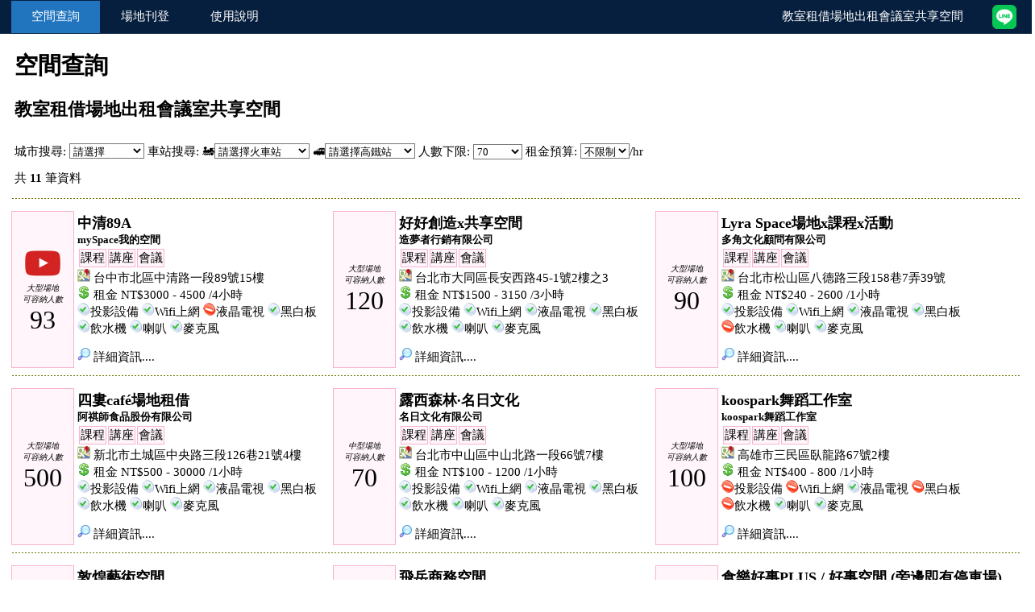

--- FILE ---
content_type: text/html; charset=UTF-8
request_url: https://space.net4p.com/index.php?ChangeLCDTV=1&MaxUser=70&Rent=750&Projector=2&LCDTV=1
body_size: 21804
content:
<html>
<head>
<title>70人以上租金NT$750以下教室租借場地出租會議室共享空間</title>
<meta http-equiv="Content-Type" content="text/html; charset=utf-8" />
<meta http-equiv="Content-Language" content="utf-8" />
<meta name=Keywords content="車站,火車站,捷運,捷運站,高鐵,高鐵站,教室,場地,會議室,空間,租借,共享,共享空間">
<meta name=Description content="蒐集11筆位於台北市捷運車站火車站附近的教室租借場地出租會議室空間租用資料，適合舉辦教學課程上課活動讀書會尋找場地做價格與地點比較。">
<meta name="viewport" content="width=device-width; initial-scale=1.0; maximum-scale=1.0; user-scalable=0;">
<meta name="msvalidate.01" content="FB4798867ACA83C83F55B6D9456DFB46" />
<meta property="og:image" content="https://space.net4p.com/images/logo_2021.jpg" />
<meta property="og:title" content="70人以上租金NT$750以下教室租借場地出租會議室共享空間"/> 
<meta property="og:type" content="movie"/> 
<meta property="og:url" content="/index.php"/> 
<meta property="og:image" content="images/training.jpg"/> 
<meta property="og:site_name" content="70人以上租金NT$750以下教室租借場地出租會議室共享空間"/> 
<meta property="fb:admins" content="findSpace找空間"/> 
<meta property="og:description" content=""/>
<script data-ad-client="ca-pub-5953081546456442" async src="https://pagead2.googlesyndication.com/pagead/js/adsbygoogle.js"></script>
<link href="style.css" rel="stylesheet" type="text/css">
<link rel="icon" sizes="any" mask href="images/favicon.ico"/>

<!-- Global site tag (gtag.js) - Google Analytics -->
<script async src="https://www.googletagmanager.com/gtag/js?id=UA-29925100-2"></script>
<script>
  window.dataLayer = window.dataLayer || [];
  function gtag(){dataLayer.push(arguments);}
  gtag('js', new Date());

  gtag('config', 'UA-29925100-2');
</script>

<script src="https://maps.google.com/maps/api/js?sensor=false"></script>
<SCRIPT LANGUAGE="JavaScript">

<!-- 忽略空格的JavaScript語法
function ignoreSpaces(string){
	var temp = "";
	string = '' + string;
	splitstring = string.split(" ");
	for(i = 0; i < splitstring.length; i++)
	temp += splitstring[i];
	return temp;
	}
//  End -->
</script>

<script language="javascript">
function jumppage(val){
	window.open(val,"_top")
	}
</script>
</head>

<body topmargin=0 leftmargin=0 onLoad="loadefault()">

<table cellpadding=0 cellspacing=0 border=0 bgcolor=061f3e width=100%>
  <tr>
    <td>

      <table cellpadding=5 cellspacing=1 width=98% align=center>
        <tr align=Center>
          <td width=100 bgcolor=2175bf><a href=/><font color=ffffff>空間查詢</a></td>
          <td width=100><a href=new.php><font color=ffffff>場地刊登</a></td>
          <td width=100><a href=manual.php><font color=ffffff>使用說明</a></td>
          <td align=right><font color=ffffff>教室租借場地出租會議室共享空間</td>
		<td width=55 align=right><a href=https://line.me/R/ti/p/@978nwpke target=_blank><img src=images/icon_line.png border=0></a></td>        </tr>
      </table>
    </td>
  </tr>
</table>
<p align=right>

</p>

<table cellpadding=3 border=0 width=98% align=center>
  <tr>
    <td colspan=8>
      <h1>空間查詢</h1>
      <h2>教室租借場地出租會議室共享空間</h2>
    </td>
  </tr>
  
  <form action=/index.php method=post name=form1 OnSubmit='return check(this)'>
  <tr>
    <td>城市搜尋:
    <select name=City title='城市' onchange='this.form.submit()'>
    <option value=''>請選擇</option>
    <option value='台北市'>台北市 [323]</option>
    <option value='台中市'>台中市 [51]</option>
    <option value='高雄市'>高雄市 [43]</option>
    <option value='台南市'>台南市 [35]</option>
    <option value='新北市'>新北市 [21]</option>
    <option value='桃園市'>桃園市 [17]</option>
    <option value='屏東縣'>屏東縣 [9]</option>
    <option value='新竹市'>新竹市 [5]</option>
    <option value='新竹縣'>新竹縣 [5]</option>
    <option value='宜蘭縣'>宜蘭縣 [1]</option>
    <option value='花蓮縣'>花蓮縣 [1]</option>
    </select> 
    車站搜尋: 🚂<select name=TRA title='火車站' onchange='this.form.submit()'>
    <option value=''>請選擇火車站</option>
    <option value='台北'>台北火車站 [46]</option>
    <option value='台南'>台南火車站 [16]</option>
    <option value='台中'>台中火車站 [15]</option>
    <option value='桃園'>桃園火車站 [8]</option>
    <option value='沙崙'>沙崙火車站 [7]</option>
    <option value='新烏日'>新烏日火車站 [6]</option>
    <option value='板橋'>板橋火車站 [4]</option>
    <option value='新竹'>新竹火車站 [4]</option>
    <option value='民族'>民族火車站 [3]</option>
    <option value='屏東'>屏東火車站 [2]</option>
    <option value='六家'>六家火車站 [2]</option>
    <option value='高雄'>高雄火車站 [2]</option>
    <option value='中壢'>中壢火車站 [1]</option>
    <option value='岡山'>岡山火車站 [1]</option>
    </select>
    🚅<select name=THSRC title='高鐵站' onchange='this.form.submit()'>
    <option value=''>請選擇高鐵站</option>
    <option value='台北'>高鐵台北站 [46]</option>
    <option value='台南'>高鐵台南站 [8]</option>
    <option value='台中'>高鐵台中站 [7]</option>
    <option value='左營'>高鐵左營站 [3]</option>
    <option value='板橋'>高鐵板橋站 [3]</option>
    <option value='新竹'>高鐵新竹站 [2]</option>
    </select>
    
    人數下限:
      <select name=MaxUser title='人數下限' onchange='this.form.submit()'>
      <option value=''>不限制</option>
      <option value='10'>10</option>
      <option value='20'>20</option>
      <option value='30'>30</option>
      <option value='50'>50</option>
      <option value='70' selected>70</option>
      <option value='100'>100</option>
      </select>
      
      租金預算:
      <select name=Rent title='租金預算' onchange='this.form.submit()'>
      <option value=''>不限制</option>
      <option value='200'>200</option>
      <option value='500'>500</option>
      <option value='1000'>1000</option>
      <option value='2000'>2000</option>
      </select>/hr<p>
      共 <b>11</b> 筆資料
    </td>
  </tr>
  </form>
</table>

<table cellpadding=3 cellspacing=1 border=0 width=98% align=center>

  <tr>
    <td colspan=6 background=images/dotted.gif>&nbsp;</td>
  </tr>
  
  <tr valign=top class=style6>
    <td align=center width=70 valign=middle class=style10>
      <a href=show.php?ID=612><img src=images/icon_youtube.png></a><br>
      <font size=1><i>大型場地<br>可容納人數</i></font><br>
      <font size=6 face=impact>93</font>
    </td>
    <td>
      <a href=show.php?ID=612><font size=4><b>中清89A</b></font><br>
      <font size=2><b>mySpace我的空間</b></font></a>
      <table cellpadding=1 cellspacing=2 border=0>
        <tr><td class=style10>課程</td><td class=style10>講座</td><td class=style10>會議</td></tr>
      </table>
      <img src=images/icon_map.png border=0 title='中清89A - mySpace我的空間 位置'> 台中市北區中清路一段89號15樓<br>
      <img src=images/icon_dollar.png> 租金 NT$3000 - 4500 /4小時<br> 
      <img src=images/icon_yes.png>投影設備
      <img src=images/icon_yes.png>Wifi上網
      <img src=images/icon_no.png>液晶電視
      <img src=images/icon_yes.png>黑白板<br>
      <img src=images/icon_yes.png>飲水機
      <img src=images/icon_yes.png>喇叭
      <img src=images/icon_yes.png>麥克風
      <p><a href=show.php?ID=612><img src=images/icon_search.png border=0> 詳細資訊....</a></p>
    </td>
    <td align=center width=70 valign=middle class=style10>
      
      <font size=1><i>大型場地<br>可容納人數</i></font><br>
      <font size=6 face=impact>120</font>
    </td>
    <td>
      <a href=show.php?ID=425><font size=4><b>好好創造x共享空間</b></font><br>
      <font size=2><b>造夢者行銷有限公司</b></font></a>
      <table cellpadding=1 cellspacing=2 border=0>
        <tr><td class=style10>課程</td><td class=style10>講座</td><td class=style10>會議</td></tr>
      </table>
      <img src=images/icon_map.png border=0 title='好好創造x共享空間 - 造夢者行銷有限公司 位置'> 台北市大同區長安西路45-1號2樓之3<br>
      <img src=images/icon_dollar.png> 租金 NT$1500 - 3150 /3小時<br> 
      <img src=images/icon_yes.png>投影設備
      <img src=images/icon_yes.png>Wifi上網
      <img src=images/icon_yes.png>液晶電視
      <img src=images/icon_yes.png>黑白板<br>
      <img src=images/icon_yes.png>飲水機
      <img src=images/icon_yes.png>喇叭
      <img src=images/icon_yes.png>麥克風
      <p><a href=show.php?ID=425><img src=images/icon_search.png border=0> 詳細資訊....</a></p>
    </td>
    <td align=center width=70 valign=middle class=style10>
      
      <font size=1><i>大型場地<br>可容納人數</i></font><br>
      <font size=6 face=impact>90</font>
    </td>
    <td>
      <a href=show.php?ID=458><font size=4><b>Lyra Space場地x課程x活動</b></font><br>
      <font size=2><b>多角文化顧問有限公司</b></font></a>
      <table cellpadding=1 cellspacing=2 border=0>
        <tr><td class=style10>課程</td><td class=style10>講座</td><td class=style10>會議</td></tr>
      </table>
      <img src=images/icon_map.png border=0 title='Lyra Space場地x課程x活動 - 多角文化顧問有限公司 位置'> 台北市松山區八德路三段158巷7弄39號<br>
      <img src=images/icon_dollar.png> 租金 NT$240 - 2600 /1小時<br> 
      <img src=images/icon_yes.png>投影設備
      <img src=images/icon_yes.png>Wifi上網
      <img src=images/icon_yes.png>液晶電視
      <img src=images/icon_yes.png>黑白板<br>
      <img src=images/icon_no.png>飲水機
      <img src=images/icon_yes.png>喇叭
      <img src=images/icon_yes.png>麥克風
      <p><a href=show.php?ID=458><img src=images/icon_search.png border=0> 詳細資訊....</a></p>
    </td>
  </tr>
  
  <tr>
    <td colspan=6 background=images/dotted.gif>&nbsp;</td>
  </tr>
  
  <tr valign=top class=style6>
    <td align=center width=70 valign=middle class=style10>
      
      <font size=1><i>大型場地<br>可容納人數</i></font><br>
      <font size=6 face=impact>500</font>
    </td>
    <td>
      <a href=show.php?ID=406><font size=4><b>四婁café場地租借</b></font><br>
      <font size=2><b>阿祺師食品股份有限公司</b></font></a>
      <table cellpadding=1 cellspacing=2 border=0>
        <tr><td class=style10>課程</td><td class=style10>講座</td><td class=style10>會議</td></tr>
      </table>
      <img src=images/icon_map.png border=0 title='四婁café場地租借 - 阿祺師食品股份有限公司 位置'> 新北市土城區中央路三段126巷21號4樓<br>
      <img src=images/icon_dollar.png> 租金 NT$500 - 30000 /1小時<br> 
      <img src=images/icon_yes.png>投影設備
      <img src=images/icon_yes.png>Wifi上網
      <img src=images/icon_yes.png>液晶電視
      <img src=images/icon_yes.png>黑白板<br>
      <img src=images/icon_yes.png>飲水機
      <img src=images/icon_yes.png>喇叭
      <img src=images/icon_yes.png>麥克風
      <p><a href=show.php?ID=406><img src=images/icon_search.png border=0> 詳細資訊....</a></p>
    </td>
    <td align=center width=70 valign=middle class=style10>
      
      <font size=1><i>中型場地<br>可容納人數</i></font><br>
      <font size=6 face=impact>70</font>
    </td>
    <td>
      <a href=show.php?ID=630><font size=4><b>露西森林·名日文化</b></font><br>
      <font size=2><b>名日文化有限公司</b></font></a>
      <table cellpadding=1 cellspacing=2 border=0>
        <tr><td class=style10>課程</td><td class=style10>講座</td><td class=style10>會議</td></tr>
      </table>
      <img src=images/icon_map.png border=0 title='露西森林·名日文化 - 名日文化有限公司 位置'> 台北市中山區中山北路一段66號7樓<br>
      <img src=images/icon_dollar.png> 租金 NT$100 - 1200 /1小時<br> 
      <img src=images/icon_yes.png>投影設備
      <img src=images/icon_yes.png>Wifi上網
      <img src=images/icon_yes.png>液晶電視
      <img src=images/icon_yes.png>黑白板<br>
      <img src=images/icon_yes.png>飲水機
      <img src=images/icon_yes.png>喇叭
      <img src=images/icon_yes.png>麥克風
      <p><a href=show.php?ID=630><img src=images/icon_search.png border=0> 詳細資訊....</a></p>
    </td>
    <td align=center width=70 valign=middle class=style10>
      
      <font size=1><i>大型場地<br>可容納人數</i></font><br>
      <font size=6 face=impact>100</font>
    </td>
    <td>
      <a href=show.php?ID=631><font size=4><b>koospark舞蹈工作室</b></font><br>
      <font size=2><b>koospark舞蹈工作室</b></font></a>
      <table cellpadding=1 cellspacing=2 border=0>
        <tr><td class=style10>課程</td><td class=style10>講座</td><td class=style10>會議</td></tr>
      </table>
      <img src=images/icon_map.png border=0 title='koospark舞蹈工作室 - koospark舞蹈工作室 位置'> 高雄市三民區臥龍路67號2樓<br>
      <img src=images/icon_dollar.png> 租金 NT$400 - 800 /1小時<br> 
      <img src=images/icon_no.png>投影設備
      <img src=images/icon_no.png>Wifi上網
      <img src=images/icon_yes.png>液晶電視
      <img src=images/icon_no.png>黑白板<br>
      <img src=images/icon_no.png>飲水機
      <img src=images/icon_yes.png>喇叭
      <img src=images/icon_yes.png>麥克風
      <p><a href=show.php?ID=631><img src=images/icon_search.png border=0> 詳細資訊....</a></p>
    </td>
  </tr>
  
  <tr>
    <td colspan=6 background=images/dotted.gif>&nbsp;</td>
  </tr>
  
  <tr valign=top class=style6>
    <td align=center width=70 valign=middle class=style10>
      
      <font size=1><i>大型場地<br>可容納人數</i></font><br>
      <font size=6 face=impact>100</font>
    </td>
    <td>
      <a href=show.php?ID=670><font size=4><b>敦煌藝術空間</b></font><br>
      <font size=2><b>敦煌音樂有限公司</b></font></a>
      <table cellpadding=1 cellspacing=2 border=0>
        <tr><td class=style10>課程</td><td class=style10>講座</td><td class=style10>會議</td><td class=style10>親子</td><td class=style10>攝影</td></tr>
      </table>
      <img src=images/icon_map.png border=0 title='敦煌藝術空間 - 敦煌音樂有限公司 位置'> 台中市遼寧路一段128號B1<br>
      <img src=images/icon_dollar.png> 租金 NT$750 - 5000 /3小時<br>. 投影機 NT$1500/次<br> 
      <img src=images/icon_yes.png>投影設備
      <img src=images/icon_no.png>Wifi上網
      <img src=images/icon_yes.png>液晶電視
      <img src=images/icon_yes.png>黑白板<br>
      <img src=images/icon_no.png>飲水機
      <img src=images/icon_yes.png>喇叭
      <img src=images/icon_yes.png>麥克風
      <p><a href=show.php?ID=670><img src=images/icon_search.png border=0> 詳細資訊....</a></p>
    </td>
    <td align=center width=70 valign=middle class=style10>
      
      <font size=1><i>大型場地<br>可容納人數</i></font><br>
      <font size=6 face=impact>80</font>
    </td>
    <td>
      <a href=show.php?ID=699><font size=4><b>飛岳商務空間</b></font><br>
      <font size=2><b>飛岳影像創作有限公司</b></font></a>
      <table cellpadding=1 cellspacing=2 border=0>
        <tr><td class=style10>課程</td><td class=style10>講座</td><td class=style10>會議</td></tr>
      </table>
      <img src=images/icon_map.png border=0 title='飛岳商務空間 - 飛岳影像創作有限公司 位置'> 新竹縣竹北市中央路1號<br>
      <img src=images/icon_dollar.png> 租金 NT$1500 - 3500 /4小時<br> . 清潔費 NT$1000/場<br>
      <img src=images/icon_no.png>投影設備
      <img src=images/icon_yes.png>Wifi上網
      <img src=images/icon_yes.png>液晶電視
      <img src=images/icon_yes.png>黑白板<br>
      <img src=images/icon_no.png>飲水機
      <img src=images/icon_yes.png>喇叭
      <img src=images/icon_yes.png>麥克風
      <p><a href=show.php?ID=699><img src=images/icon_search.png border=0> 詳細資訊....</a></p>
    </td>
    <td align=center width=70 valign=middle class=style10>
      
      <font size=1><i>大型場地<br>可容納人數</i></font><br>
      <font size=6 face=impact>120</font>
    </td>
    <td>
      <a href=show.php?ID=827><font size=4><b>食樂好事PLUS / 好事空間 (旁邊即有停車場)</b></font><br>
      <font size=2><b>財團法人台中市私立真愛社會福利慈善事業基金會</b></font></a>
      <table cellpadding=1 cellspacing=2 border=0>
        <tr><td class=style10>課程</td><td class=style10>講座</td><td class=style10>會議</td><td class=style10>派對</td><td class=style10>運動</td><td class=style10>親子</td><td class=style10>攝影</td></tr>
      </table>
      <img src=images/icon_map.png border=0 title='食樂好事PLUS / 好事空間 (旁邊即有停車場) - 財團法人台中市私立真愛社會福利慈善事業基金會 位置'> 台中市大里區德芳路一段229號<br>
      <img src=images/icon_dollar.png> 租金 NT$650 - 1000 /1小時<br> 
      <img src=images/icon_yes.png>投影設備
      <img src=images/icon_yes.png>Wifi上網
      <img src=images/icon_yes.png>液晶電視
      <img src=images/icon_no.png>黑白板<br>
      <img src=images/icon_yes.png>飲水機
      <img src=images/icon_yes.png>喇叭
      <img src=images/icon_yes.png>麥克風
      <p><a href=show.php?ID=827><img src=images/icon_search.png border=0> 詳細資訊....</a></p>
    </td>
  </tr>
  
  <tr>
    <td colspan=6 background=images/dotted.gif>&nbsp;</td>
  </tr>
  
  <tr valign=top class=style6>
    <td align=center width=70 valign=middle class=style10>
      <a href=show.php?ID=804><img src=images/icon_youtube.png></a><br>
      <font size=1><i>大型場地<br>可容納人數</i></font><br>
      <font size=6 face=impact>120</font>
    </td>
    <td>
      <a href=show.php?ID=804><font size=4><b>資安大樓 TTA展演區</b></font><br>
      <font size=2><b>mySpace我的空間</b></font></a>
      <table cellpadding=1 cellspacing=2 border=0>
        <tr><td class=style10>課程</td><td class=style10>講座</td><td class=style10>會議</td><td class=style10>派對</td><td class=style10>運動</td><td class=style10>美容</td><td class=style10>親子</td><td class=style10>攝影</td></tr>
      </table>
      <img src=images/icon_map.png border=0 title='資安大樓 TTA展演區 - mySpace我的空間 位置'> 台南市歸仁區歸仁十三路一段6號6樓<br><a href=https://www.google.com.tw/maps/dir/台南市歸仁區歸仁十三路一段6號/沙崙火車站 target=_blank>🚂沙崙火車站</a><br><a href=https://www.google.com.tw/maps/dir/台南市歸仁區歸仁十三路一段6號/高鐵台南站 target=_blank>🚅高鐵台南站</a><br>
      <img src=images/icon_dollar.png> 租金 NT$2500 - 9300 /4小時<br> 
      <img src=images/icon_no.png>投影設備
      <img src=images/icon_yes.png>Wifi上網
      <img src=images/icon_yes.png>液晶電視
      <img src=images/icon_no.png>黑白板<br>
      <img src=images/icon_yes.png>飲水機
      <img src=images/icon_yes.png>喇叭
      <img src=images/icon_yes.png>麥克風
      <p><a href=show.php?ID=804><img src=images/icon_search.png border=0> 詳細資訊....</a></p>
    </td>
    <td align=center width=70 valign=middle class=style10>
      <a href=show.php?ID=859><img src=images/icon_youtube.png></a><br>
      <font size=1><i>中型場地<br>可容納人數</i></font><br>
      <font size=6 face=impact>70</font>
    </td>
    <td>
      <a href=show.php?ID=859><font size=4><b>台北捷運中山國小站 新生565</b></font><br>
      <font size=2><b>mySpace我的空間</b></font></a>
      <table cellpadding=1 cellspacing=2 border=0>
        <tr><td class=style10>課程</td><td class=style10>講座</td><td class=style10>會議</td><td class=style10>派對</td><td class=style10>運動</td><td class=style10>親子</td><td class=style10>攝影</td></tr>
      </table>
      <img src=images/icon_map.png border=0 title='台北捷運中山國小站 新生565 - mySpace我的空間 位置'> 台北市中山區新生北路三段56巷5號<br>
      <img src=images/icon_dollar.png> 租金 NT$1000 - 3200 /4小時<br>. 投影機 NT$500/次<br> 
      <img src=images/icon_yes.png>投影設備
      <img src=images/icon_yes.png>Wifi上網
      <img src=images/icon_yes.png>液晶電視
      <img src=images/icon_no.png>黑白板<br>
      <img src=images/icon_yes.png>飲水機
      <img src=images/icon_yes.png>喇叭
      <img src=images/icon_yes.png>麥克風
      <p><a href=show.php?ID=859><img src=images/icon_search.png border=0> 詳細資訊....</a></p>
    </td></td></tr>
  <tr>
    <td colspan=2><br>
    </td>
  </tr>

</table>

<iframe src="https://www.google.com/maps/d/embed?mid=1SOjC2HK626NhCC-lGLTp8UbafjoXd0_3&hl=zh-TW" width="100%" height="480"></iframe>

<table cellpadding=0 cellspacing=0 border=0 bgcolor=061f3e width=100%>
  <tr>
    <td>
      <table cellpadding=5 cellspacing=1 width=100%>
        <tr>
          <td>
          <font color=ffffff>教室租借場地出租會議室共享空間 3.1 &copy; 2026 <a href=https://www.mycs.tw/><font color=ffffff>findSpace找空間</a>
          </td>
          <td align=right><a href=https://line.me/R/ti/p/@978nwpke target=_blank><img src=images/icon_line.png border=0></a></td>
        </tr>
      </table>
    </td>
  </tr>
</table>

</body>
</html>

--- FILE ---
content_type: text/html; charset=utf-8
request_url: https://www.google.com/recaptcha/api2/aframe
body_size: 142
content:
<!DOCTYPE HTML><html><head><meta http-equiv="content-type" content="text/html; charset=UTF-8"></head><body><script nonce="wYCp54TNBXFnOVCyYlOwfw">/** Anti-fraud and anti-abuse applications only. See google.com/recaptcha */ try{var clients={'sodar':'https://pagead2.googlesyndication.com/pagead/sodar?'};window.addEventListener("message",function(a){try{if(a.source===window.parent){var b=JSON.parse(a.data);var c=clients[b['id']];if(c){var d=document.createElement('img');d.src=c+b['params']+'&rc='+(localStorage.getItem("rc::a")?sessionStorage.getItem("rc::b"):"");window.document.body.appendChild(d);sessionStorage.setItem("rc::e",parseInt(sessionStorage.getItem("rc::e")||0)+1);localStorage.setItem("rc::h",'1769071936819');}}}catch(b){}});window.parent.postMessage("_grecaptcha_ready", "*");}catch(b){}</script></body></html>